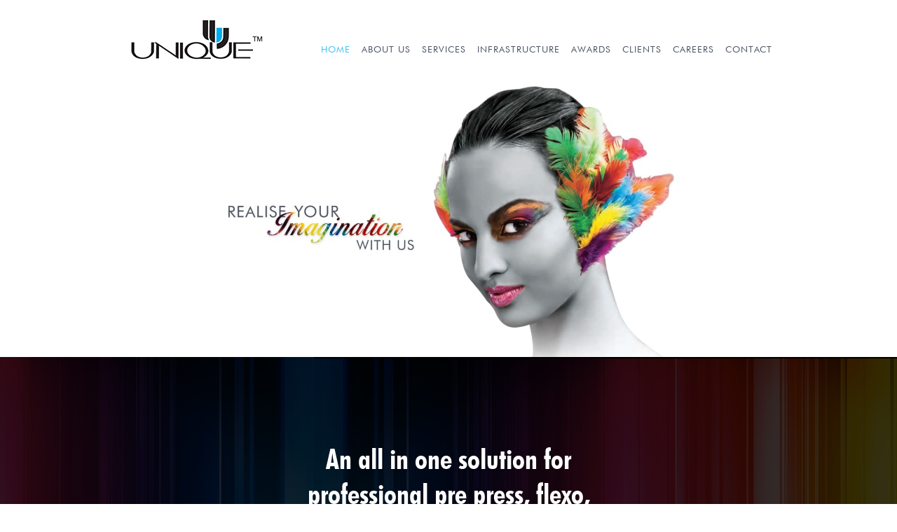

--- FILE ---
content_type: text/html
request_url: https://www.uniqueindia.com/
body_size: 13222
content:
<html>
<head>
<meta name="description" content="Unique is an integrated printing company with premier digital solutions for professional pre press, flexo, sheetfed offset, digital outdoor & digital printing">
<meta name="keywords" content="offset printing, flexographic printing, digital printing services company, offset printing press, digital offset printing company, digital printing services near me, printing and packaging companies in Mumbai, Label Printing Company In India, digital imaging company">
<meta name="viewport" content="width=device-width, initial-scale=1">
<meta name="viewport" content="width=device-width, initial-scale=1, maximum-scale=1, user-scalable=no">
<title>Unique India | Offset and Flexo Printing Services </title>

<link href="css/bootstrap.css" rel="stylesheet" type="text/css">
<link href="css/bootstrap-theme.css" rel="stylesheet" type="text/css">
<link href="css/style.css" rel="stylesheet">
<link href="css/responsiv.css" rel="stylesheet">
<link rel="icon" href="img/feviconicon.png" type="image/gif" sizes="35x35">
<link href="font-awesome-4.6.3/css/font-awesome.css" rel="stylesheet" type="text/css">
<script src="js/offline-js.js"  type="text/javascript"></script>

<!-- Global site tag (gtag.js) - Google Analytics -->
<script async src="https://www.googletagmanager.com/gtag/js?id=UA-230090050-1"></script>
<script>
  window.dataLayer = window.dataLayer || [];
  function gtag(){dataLayer.push(arguments);}
  gtag('js', new Date());

  gtag('config', 'UA-230090050-1');
</script>



</head>
<body>



<div class="navbar-inverse">
<div class="container">
<div class="navbar-header">
<button class="navbar-toggle collapsed" type="button" data-toggle="collapse" data-target=".red" aria-expanded="false" aria-controls="bs-navbar">
<span class="sr-only">Toggle navigation</span>
<span class="icon-bar"></span>
<span class="icon-bar"></span>
<span class="icon-bar"></span>
</button>
<a href="https://www.uniqueindia.com" class="navbar-brand" style="height: auto;"><img src="img/logo.jpg"></a>
</div>
<nav class="red collapse navbar-collapse unique-header">
<ul class="nav navbar-nav">
<li><a href="/" style="color: #40c1f3 !important;">Home</a></li>
<li><a href="about-us.html">About Us</a></li>
<li class="dropdown"><a href="services.html">services</a>
	<ul class="services-dropdown">
		<li><a href="pre-press.html">Pre - press</a></li>
		<li><a href="flexo.html">Digital Flexo</a></li>
		<li><a href="Sheetfeed-offset.html">Sheetfed offset</a></li>
		<li><a href="digital-outdoor.html">Digital outdoor</a></li>
		<li><a href="digital-printing.html">Digital printing</a></li>
	</ul>
</li>
<li><a href="infrastructure.html">infrastructure</a></li>
<li><a href="awards.html">awards </a></li>
<li><a href="client.html">clients</a></li>
<li><a href="careers.html">careers</a></li>
<li><a href="contact.php">Contact</a></li>
</ul>
</nav>
</div>
</div>





<div id="carousel-example-generic" class="carousel slide" data-ride="carousel">
  <!--
  <ol class="carousel-indicators">
    <li data-target="#carousel-example-generic" data-slide-to="0" class="active"></li>
    <li data-target="#carousel-example-generic" data-slide-to="1"></li>
    <li data-target="#carousel-example-generic" data-slide-to="2"></li>
	 <li data-target="#carousel-example-generic" data-slide-to="3"></li>
	
  </ol>
-->
   
  <div class="">
  <div class="carousel-inner" role="listbox">
    <div class="item active">
      <img src="img/unique_banner_1.jpg" alt="Digital Printing Services in Mumbai" style="width:100%" title="Digital Printing Services in Mumbai">
    </div>
    
     <div class="item">
      <img src="img/Unique-Banner-2.jpg" alt="Digital Offset Printing Company Mumbai" style="width:100%" title="Digital Offset Printing Company Mumbai">
    </div>
    
     <div class="item">
      <img src="img/unique_banner_3.jpg" alt="Printing and Packaging Company " style="width:100%" title="Printing and Packaging Company">
    </div>
    
     <div class="item">
      <img src="img/Unique_Banner_4.jpg" alt="Digital Imaging Company" style="width:100%" title="Digital Imaging Company">
    </div>
    
    
	</div>
	  
    </div>

  </div>



<div class="container-fluid home-block">
	<div class="home-block-wrapper">
		<div class="container">
			<div class="home-block-text-box col-lg-8">
				<h3>An all in one solution for professional pre press, flexo, sheetfed offset, digital outdoor & digital printing</h3>
			</div>
		</div>
	</div>
</div>


<div class="container-fluid homre-services">
	<div class="container homre-services-wrapper">
		<div class="home-service-text-box h1tage">
			<h1>unique photo offset services</h1>
			<p>We believe that brands and branding greatly impact the business and financial performance of all modern companies - <br>irrespective of their size, industry, market or culture.</p>
			
			<p>And at unique we help world's leading companies leverage their brand assets to the optimum.</p>
			
			<p>
				Unique Photo Offset has been an integrated printing company and a 'Leader in pre-press solutions'  for over 57 years.
			</p>
		</div>
		
		<div>
			<div class="col-lg-3 col-md-3 col-sm-6 col-xs-12 home-service-img-block">
				<div class="home-service-img">
					<img src="img/service.png" alt=""/>
					<h2>2000+</h2>
				</div>
				<div class="home-service-img-text">
					<h3>Projects<br> Delivered</h3>
				</div>
			</div>
			
			<div class="col-lg-3 col-md-3 col-sm-6 col-xs-12 home-service-img-block">
				<div class="home-service-img">
					<img src="img/service.png" alt=""/>
					<h2>100+</h2>
				</div>
				<div class="home-service-img-text">
					<h3>professionals <br> team</h3>
				</div>
			</div>
			
			<div class="col-lg-3 col-md-3 col-sm-6 col-xs-12 home-service-img-block">
				<div class="home-service-img">
					<img src="img/service.png" alt=""/>
					<h2>10+</h2>
				</div>
				<div class="home-service-img-text">
					<h3>excellence <br> awards</h3>
				</div>
			</div>
			
			<div class="col-lg-3 col-md-3 col-sm-6 col-xs-12 home-service-img-block">
				<div class="home-service-img">
					<img src="img/service.png" alt=""/>
					<h2>600+</h2>
				</div>
				<div class="home-service-img-text">
					<h3>corporate<br>  clients</h3>
				</div>
			</div>
			
		</div>	
	</div>
</div>

 <section>
   <div class="container-fluid home-unique">
	<div class="container">
		<div class="home-unique-title h1tage h2tage">
			<h1>WHY UNIQUE?</h1>
			<h2>A Pioneer in Digital Solutions</h2>
		</div>
		<div class="home-unique-content">
			<div class="home-unique-text-box col-lg-4 col-md-4 col-sm-6 col-xs-12">
			    
				<div class="home-unique-text">
					<div class="col-lg-2 col-md-2 col-sm-2 col-xs-2">
					     <img src="img/icons/n01.png" alt="">
					</div>
					<div class="col-lg-10 col-md-10 col-sm-10 col-xs-10">
					<span>Digital Imaging</span>
					</div>
				</div>
				
				
				
				<div class="home-unique-text">
				    <div class="col-lg-2 col-md-2 col-sm-2 col-xs-2">
				     	<img src="img/icons/02.png" alt="">
					</div>
					<div class="col-lg-10 col-md-10 col-sm-10 col-xs-10 ">	
					<span>Artwork build &<br> Design Service</span>
					</div>
				</div>
				
				
				
				<div class="home-unique-text">
				    <div class="col-lg-2 col-md-2 col-sm-2 col-xs-2">
					<img src="img/icons/03.png" alt="">
					</div>
					<div class="col-lg-10 col-md-10 col-sm-10 col-xs-10 ">	
					<span>Wet Proofs, <br>Digital Proofs</span>
						</div>
				</div>
				
			</div>
			
			<div class="home-unique-text-box col-lg-4 col-md-4 col-sm-6 col-xs-12">
			    
				<div class="home-unique-text">
				    <div class="col-lg-2 col-md-2 col-sm-2 col-xs-2">
					<img src="img/icons/04.png" alt="">
					</div>
					<div class="col-lg-10 col-md-10 col-sm-10 col-xs-10 ">	
					<span>Colour Separations for<br>Offset and Flexo</span>
						</div>
				</div>
				
				
				<div class="home-unique-text">
				    <div class="col-lg-2 col-md-2 col-sm-2 col-xs-2">
					<img src="img/icons/05.png" alt="">
					</div>
					<div class="col-lg-10 col-md-10 col-sm-10 col-xs-10">	
					<span>Complete Packaging <br>
                     Solutions</span>
                     	</div>
				</div>
				
				
				<div class="home-unique-text">
				    <div class="col-lg-2 col-md-2 col-sm-2 col-xs-2">
					<img src="img/icons/06.png" alt="">
					</div>
					<div class="col-lg-10 col-md-10 col-sm-10 col-xs-10">	
					<span>Narrow Web Flexo printed labels<br> on self adhesive paper & sleeves</span>
					</div>
				</div>
				
			</div>
			
			<div class="home-unique-text-box col-lg-4 col-md-4 col-sm-6 col-xs-12">
			    
				<div class="home-unique-text">
				    <div class="col-lg-2 col-md-2 col-sm-2 col-xs-2">
					<img src="img/icons/07.png" alt="">
						</div>
					<div class="col-lg-10 col-md-10 col-sm-10 col-xs-10">
					<span>Sheetfed Offset Printing with<br> complete post production facility</span>
						</div>
				</div>
				
				<div class="home-unique-text">
				    <div class="col-lg-2 col-md-2 col-sm-2 col-xs-2">
					<img src="img/icons/08.png" alt="">
						</div>
					<div class="col-lg-10 col-md-10 col-sm-10 col-xs-10">
					<span>Digital Short Run Printing with <br> complete post production facility</span>
						</div>
				</div>
				
				
				<div class="home-unique-text">
				    <div class="col-lg-2 col-md-2 col-sm-2 col-xs-2">
					<img src="img/icons/09.png" alt="">
						</div>
					<div class="col-lg-10 col-md-10 col-sm-10 col-xs-10">
					<span>World class network of<br> iMacs & Macpros</span>
						</div>
				</div>
				
			</div>
			
		</div>
	</div>
</div>

   </section>

<section>
	<div class="container-fluid fotter">
		<div class="container">
			<div class="col-lg-2 col-md-2 col-sm-6 col-xs-12 fotter-block">
			<a href="https://www.uniqueindia.com"><img src="img/footer.png" alt=""/></a>
			
				<div class="fotter-social-icon-block">
				<div class="fotter-social-icon">
					<i class="fa fa-facebook" aria-hidden="true"></i>
				</div>
				<div class="fotter-social-icon">
					<i class="fa fa-twitter" aria-hidden="true"></i>	
				</div>
				<div class="fotter-social-icon">
					<i class="fa fa-instagram" aria-hidden="true"></i>
				</div>
				</div>
				<div class="fotter-copy-link">&#9400; All Rights Reserved </div>
			</div>
			
			<div class="col-lg-4 col-md-4 col-sm-6 col-xs-12 fotter-block-second">
				<h2>quick links</h2>
				<div class="fotter-block-border">
				<div class="col-lg-6 col-md-6 col-xs-6 fotter-second-text">
					<ul>
					<li><a href="/">Home</a></li>
					<li><a href="about-us.html">About</a></li>
					<li><a href="services.html">Services</a></li>
					<li><a href="infrastructure.html">Infrastructure</a></li>
					
					</ul>
				</div>
				<div class="col-lg-6 col-md-6 col-sm-6 col-xs-6 fotter-second-text">
					<ul>
					<li><a href="awards.html">Awards</a></li>
					<li><a href="client.html">Clients</a></li>
					<li><a href="careers.html">Careers</a></li>
					<li><a href="contact.php">Contact</a></li>
					</ul>
				</div>
				</div>
			</div>
			
			
			<div class="col-lg-3 col-md-3 col-sm-6 col-xs-12 fotter-block-second">
				<h2>key services</h2>
				<div class="fotter-block-border fotter-block-border-height ">
				<div class="fotter-second-text">
					<ul>
					<li><a href="pre-press.html">Pre - press</a></li>
					<li><a href="flexo.html">Flexo</a></li>
					<li><a href="Sheetfeed-offset.html">Sheetfeed offset</a></li>
					<li><a href="digital-outdoor.html">Digital outdoor</a></li>
					<li><a href="digital-printing.html">Digital printing</a></li>
					
					</ul>
				</div>
				</div>
			</div>
			
			
			
			<div class="col-lg-3 col-md-3 col-sm-6 col-xs-12 fotter-block-second">
				<h2>Office</h2>
				<div class="fotter-second-text">
					<div class="fotter-location">
						<i class="fa fa-map-marker" aria-hidden="true"></i>
						<div class="fotter-location-text">132, Adhyaru Industrial Estate,Sunmill Compound, Lower Parel,Mumbai 400013 India.</div>
					</div>
					
					<div class="fotter-location">
						<i class="fa fa-phone" aria-hidden="true"></i>
						<div class="fotter-location-text">+91 22 6660 6881</div>
					</div>
					
					<div class="fotter-location">
						<i class="fa fa-mobile" aria-hidden="true"></i>
						<div class="fotter-location-text">+91 99 2072 9726</div>
					</div>
					
					<!--<div class="fotter-location">-->
					<!--	<i class="fa fa-fax" aria-hidden="true"></i>-->
					<!--	<div class="fotter-location-text">+ 91 22 6660 6882</div>-->
					<!--</div>-->
					
					<div class="fotter-location">
						<i class="fa fa-envelope" aria-hidden="true"></i>
						<div class="fotter-location-text"><a href="mailto:unimail@uniqueindia.com" style="color: rgba(255,255,255,0.5);">unimail@uniqueindia.com</a></br><a href="mailto:info@uniqueindia.com" style="color: rgba(255,255,255,0.5);">info@uniqueindia.com</a></div>
					</div>
					
					<!--	<div class="fotter-location">-->
					<!--	<i class="fa fa-envelope" aria-hidden="true"></i>-->
					<!--	<div class="fotter-location-text"></div>-->
					<!--</div>-->
					
					
				</div>
			</div>
			
			
		</div>
	</div>
</section>




</body>

<script src="js/bootstrap.min.js"  type="text/javascript"></script>
</html>

--- FILE ---
content_type: text/css
request_url: https://www.uniqueindia.com/css/style.css
body_size: 21240
content:
@font-face {
    font-family: 'futura medium condensed bt';
    src: url(../fonts/futura medium condensed bt.ttf);

}



@font-face {
    font-family: 'FuturaBookBT';
    src: url(../fonts/FuturaBookBT.ttf);

}
@font-face {
    font-family: 'FuturaHeavyfont';
    src: url(../fonts/FuturaHeavyfont.ttf);

}

@font-face {
    font-family: 'Futura Heavy font';
    src: url(../fonts/Futura Heavy font.ttf);

}
@font-face {
    font-family: 'futuralightbt';
    src: url(../fonts/futuralightbt.ttf);

}

@font-face {
    font-family: 'CorbelBold';
    src: url(../fonts/CorbelBold.ttf);

}
@font-face {
    font-family: 'FuturaBoldfont';
    src: url(../fonts/FuturaBoldfont.ttf);

}
@font-face {
    font-family: 'Futura Bk BT_Book';
    src: url(../fonts/Futura Bk BT_Book.ttf);

}



@font-face {
    font-family: 'Corbel Bold';
    src: url(../fonts/Corbel Bold_.ttf);

}


@font-face {
    font-family: 'Futura Bold Condensed BT';
    src: url(../fonts/Futura Bold Condensed BT.ttf);
}

@font-face {
    font-family: 'FuturaLtBTLight';
    src: url(../fonts/FuturaLtBTLight.ttf);

}

@font-face {
    font-family: 'Futura Light';
    src: url(../fonts/Futura Light_.ttf);

}



@font-face {
    font-family: 'Futura BdCn BT Bold';
    src: url(../fonts/Futura BdCn BT Bold.ttf);

}
@font-face {
    font-family: 'Futura Bold';
    src: url(../fonts/Futura Bold.ttf);

}


@font-face {
    font-family: 'futura medium condensed bt';
    src: url(../fonts/futura medium condensed bt.ttf);

}

a:hover{text-decoration:none;}

.show{color:#40c1f3!important;}

.navbar-inverse .navbar-brand, .navbar-inverse .navbar-nav>li>a{  
font-size: 13px;
    font-family: 'FuturaBookBT';
    text-shadow: none!important;
    transition: all 0.5s;
   padding: 10px 8px !important;
    letter-spacing: 1px;

}

.more{border-radius: 20px!important;
padding: 7px 30px!important;
color: #fff!important;
background-color:#00bfff!important;
background-image: none!important;
border: none!important;}

.slider h1{font-size:42px;}

.slider p{width: 70%;
margin: 0 auto;
line-height: 25px;
margin-bottom:40px;
letter-spacing:1px;
opacity: 0.8;}

.navbar-inverse{
	background-color:#FFF !important;
}


.unique-header ul li a{
	font-size:12px;
	color:#495363 !important;
	font-family:'futura medium condensed bt';
	text-transform:uppercase;
}
.unique-header ul{
	float:right;
	margin: 50px 0 20px 20px;
}


.home-block{
	background-color:#000;
	padding:0;
}

.home-block-wrapper{
	
	background-image:url(../img/block.png);
	padding:120px 0 !important;
	text-align:center;
}
.home-block-text-box{
	text-align:center;
	display:inline-block;
	float:none;
}
.home-block-text-box h3{
	    font-size: 40px;
    color: #ffffff;
    font-family: FuturaBoldfont;
    width: 80%;
    margin: 0 auto;
    line-height: 50px;
}
.home-service-text-box{
	padding:0 0 40px 0;
	text-align:center;
}

.home-service-text-box h2{
	    color: #495363;
    text-transform: uppercase;
    margin-bottom: 35px;
    margin-top: 0;
    font-size: 35px;
    font-family: FuturaBoldfont;
    line-height: 50px;
    letter-spacing: 2px;
}

.home-service-text-box p{
		color: #495363;
    font-size: 17px;
    font-family: futuralightbt;
    margin-bottom: 15px;
}

.home-service-img {
	position:relative;
	width:auto;
	display:inline-block;
}
.home-service-img h2{
	position:absolute;
	left:0;
	top:50%;
	font-size:30px;
	color:#495363;
	  font-family: 'FuturaBookBT';
	right:0;
	transform:translateY(-50%);
	text-align:center;
	margin:auto;
}
.home-service-img-block{
	text-align:center;
}
.home-service-img-text h3{
	color: #495363;
    font-size: 18px;
    padding: 0 40px;
    letter-spacing: .5px;
    line-height: 25px;
    text-transform: uppercase;
    font-family: 'FuturaBookBT';
}
.homre-services-wrapper{
	padding:80px 0 100px 0;
}

.home-unique{
	background-color:#f6f6f6;
	padding:70px 0 50px 0;
	text-align:center;
}


.home-unique  h2{
	   color: #495363;
    text-transform: uppercase;
    margin-bottom: 35px;
    margin-top: 0;
    font-size: 35px;
    font-family: FuturaBoldfont;
    line-height: 50px;
    letter-spacing: 2px;
}
.home-unique h3{
	color:#495363;
	font-size:24px;
	text-transform:uppercase;
	 font-family: futuralightbt;
}

.home-unique-text img{
	float:left;
}

.home-unique-text span{
	overflow:hidden;
	text-align:left;

	color:#495363;
	font-size:15px;
	 font-family: futuralightbt;
}
.home-unique-content{
	margin-top:80px;
	overflow:hidden;
}
.home-unique-text{
	margin-bottom:50px;
	text-align:left;
	overflow: hidden;
}

.fotter{
	background-image:url("../img/fotter-background.jpg");
	padding:60px 0; 
	    background-position: center;
    background-size: cover;
}
.fotter-block img{
	margin-bottom:90px;
	width:100%;
}
.fotter-social-icon {
	width:30px;
	height:30px;
	text-align:center;
	line-height:30px;
	display:block;
	float:left;
	margin:5px;
	background-color:#818181;
	border-radius:100%;
	
}
.fotter-social-icon i{
	color:#0b0b0b;
	font-size:18px;
	line-height:32px;
}

.fotter-block-second h2{
	color:rgba(255,255,255,0.5);
	font-size:15px;
	text-transform:uppercase;
	margin-top:0;
	margin-bottom:20px;
    font-family: 'CorbelBold';	
}

.fotter-block-second ul {
	padding:0;
	list-style:none;
}
.fotter-block-second ul li:before{
	content:"";
	width:4px;
	height:4px;
	background-color:#FFF;
	border-radius:100%;
	float:left;
	margin:8px 5px;
	display:block;
}
.fotter-second-text{
	padding:0;
}
.fotter-block-second ul li{
	width:100%;
	overflow:hidden;
	margin-bottom:10px;
}
.fotter-block-second ul li a{
	color:rgba(255,255,255,0.5);
	font-size:14px;
	overflow:hidden;
	font-family: 'FuturaBookBT';
	margin:0 5px;
	float:left;
}
.fotter-location{
	margin-bottom:15px;
}
.fotter-location i{
	float:left;
	color:rgba(255,255,255,0.5);
	font-size:18px;
	margin-right:15px;
}
.fotter-location .fotter-location-text{
	font-size:13px;
	color:rgba(255,255,255,0.5);
	overflow:hidden;
	margin:0 5px;
	 font-family: 'FuturaBookBT';
}
.fotter-copy-link{
	font-size:13px;
	color:rgba(255,255,255,0.5);
	width:100%;
	overflow:hidden;
	display:inline-block;
	margin-top:20px;
	 font-family: 'FuturaBookBT';
}
.fotter-block-border{
	position:relative;
	width:100%;
	overflow:hidden;
}
.fotter-social-icon-block{
	width:100%;
	overflow:hidden;
}
.fotter-block-border:after{
	content:"";
	width:1px;
	height:200px;
	background-color:rgba(255,255,255,0.5);
	display:block;
	position:absolute;
	right:30px;
	top:0;
	overflow:hidden;
}

.fotter-block-border-height:after{
	height:125px;
}
.navbar-inverse .navbar-toggle{
	background-color:#000;
}

/* CLIENT  PAGE*/

.unique-all-slier-wrapper{
	padding:0;
}
.unique-all-slier{
	position:relative;}
.unique-all-slier h2{
		color:#ffffff;
		font-size:25px;
		top:0;
		bottom:0;
		margin:auto;
		height:23px;
		left:25%;
		text-transform:uppercase;
		font-family: 'FuturaBookBT';
		position:absolute;
	}
.caress h2{
	color:#495363;
	}
.service h2{
	left: 28%;
	color: #fff;
}		
.client-text{
	text-align:center;
	padding:40px 0;
}	
.client-text h3{
		color:#495363;
		font-size:45px;
		font-family: 'FuturaBoldfont';
		text-transform:uppercase;
		margin-top: 40px;
		margin-bottom: 0;
	}	
.client-text p{
		color:#495363;
		font-family: futuralightbt;
		font-size:22px;
	}
.uniqu-client-logo-slider{
	margin:auto;}	
.client-slider-logo{
	height:100px;
	margin-bottom:70px;
	text-align:center;
	padding:0 30px;}		
.uniqu-client-logo-slider img{
	    max-height: 100%;
    width: auto;
    max-width: 100%;
    margin: auto;
    display: block;}	
.bx-wrapper{
	box-shadow:none;
	border:none;}	
	
	
	
/* carousel */
.media-carousel 
{
  margin-bottom: 0;
  margin-top: 30px;
  margin-bottom:50px;
}
/* Previous button  */
.media-carousel .carousel-control.left 
{
  left: 30px;
  background-image: none;
  background: none repeat scroll 0 0 #0b0b0b;
  height: 40px;
  width : 40px;
   line-height:40px;
   opacity:1;
  top:auto;
  bottom:30px;
   color:#FFF;
 font-size:26px;
}
/* Next button  */
.media-carousel .carousel-control.right 
{
  right: 30px !important;
  background-image: none;
  background: none repeat scroll 0 0 #0b0b0b;
  height: 40px;
  width : 40px;
 line-height:40px;
 opacity:1;
 
  top:auto;
  bottom:30px;
 
}
.media-carousel .carousel-control.right  i,
.media-carousel .carousel-control.left  i{
		color:#FFF;
 font-size:22px;
 line-height:40px;
	}
/* Changes the position of the indicators */
.media-carousel .carousel-indicators 
{
  right: 50%;
  top: auto;
  bottom: 0px;
  margin-right: -19px;
}
/* Changes the colour of the indicators */
.media-carousel .carousel-indicators li 
{
  background: #c0c0c0;
}
.media-carousel .carousel-indicators .active 
{
  background: #333333;
}



/* CAREER-  PAGE*/

.career-text{
	text-align:center;
	margin-top:40px;}

.career-text .carees-title{
		    color: #495363;
    font-size: 45px;
    text-transform: uppercase;
    font-family: FuturaBoldfont;
    margin-top: 50px;
    letter-spacing: 2px;
	}
.career-text p{
		color:#495363;
		font-size:16px;
	font-family: futuralightbt;	
	text-align: center;
	margin-bottom:40px;
	}	
.career-text p span{
		color:#495363;
		font-family: FuturaHeavyfont;
	}
.carees-text-last{
	padding:0 120px !important;}	
	
.round_section{padding: 50px 0px 20px 0;}
	
.carees-wrapper{
    width: 100%;
	display:inline-block;
	margin-top:50px;}	
.carees-page-img-block .home-service-img-block	{
	margin-bottom:60px;}
.carees-page-imge-block-last{
	display:flex;
	justify-content:center;
	width:100%;}

.carees-form{
	text-align:center;}
.carees-form h2{
			color:#495363;
			font-size:45px;
			text-transform:uppercase;
			margin-bottom: 5px;
			font-family: FuturaBoldfont;
		}	
::placeholder{
	font-family: futuralightbt;
}
.carees-form h3{
		color:#495363;
		font-size:22px;
		font-family: futuralightbt;
		margin:0;
	}	
.carees-form p{
		color:#495363;
		font-size:16px;
		font-family: futuralightbt;
		margin: 25px 0px 50px 0px;
	
	}		
.carees-form-wrapper input,
.carees-form-wrapper textarea{
		height:40px;
		padding:0 15px;
		background-color:#e5e5e5;
		border:none;
		width:100%;
		margin-bottom:25px;
	}
.carees-form{
	text-align:center;}	
.carees-form form{margin-bottom:150px;
/* display:inline-block; */
float:none;}		
.carees-form-wrapper textarea{
	height:170px;
	padding:15px;}	
.carees-form-submit .btn{
	height:50px;
	width:200px;
	border-radius:0;
	font-size:22px;
	background-color:#000;
	color:#FFF;
	margin-top: 20px;
	font-family: futuralightbt;}	
	
	
	
	
	

/* CONTACT-  PAGE*/

.our_contactus_detel_enqui {padding-bottom:80px;}
.contact_title{background: url(../img/contact.jpg);height:auto;padding:150px 0px 100px 0px;background-size: cover;}

.form_contact_text{}


.form_contact_text h5{color:#495363;font-family: 'FuturaBoldfont';font-size:22px;text-transform:uppercase;margin:0px;}

.form_contact_text p{color:#495363;font-family: 'Open Sans';}

.Management p {font-size:15px;color: #495363;opacity: 0.8;margin:0px 0px 20px 0px!important;font-family: 'FuturaBookBT';}


.Submit{border-radius:0px!important;
padding: 7px 22px!important;
color: #fff!important;
background-color:#00bfff!important;
background-image: none!important;
border: none!important;
text-shadow: none !important;
font-family: 'FuturaBookBT'!important;
 font-size:20px!important;
margin-bottom:20px!important;}

.contact_detel_form{display: block;
width: 100%;
height: 45px!important;
padding: 6px 12px;
font-size: 14px;
line-height: 1.42857143;
color: #555555;
background-color: #e5e5e5!important;
background-image: none!important;
border: none!important;
border-radius: 0px!important;
box-shadow: none!important;
font-family: 'Open Sans'!important;}



.contact_detel_more{color: #495363!important;
font-size: 16px!important;
font-family: futuralightbt!important;
text-align: center!important;
margin-top:20px!important;
margin-bottom:10px!important;}


/* ABOUT-US PAGE*/

.about_text{margin-top:0px;}

.about_text p{margin-top:10px;text-align:justify;margin-bottom:10px;}

.MISSION{margin:80px 0px;}

.VISION{padding: 50px 30px 30px 30px;
height: 470px;
position:relative;
border:10px solid #000;
width:90%;
margin:0 auto;
margin-top:50px;
 border-image: url(../img/border.png) 10 round;}
.Sheetfed{
	height: 426px;
}
.VISION img{top: -50px;
left: 40%;position: absolute;}

.VISION h6{color:#495363;font-size:18px;font-family: 'FuturaBookBT';text-align:center;margin-bottom:30px;}

.VISION p{	font-family: futuralightbt;font-size:16px;color:#495363; text-align: justify;
    -moz-text-align-last: center;
    text-align-last: center;}
.vision_mi{padding-bottom:100px;}

.nav-tabs { 
	display:inline-block;
	border-bottom:none;
}
.nav-tabs > li.active > a, 
.nav-tabs > li.active > a:focus, 
.nav-tabs > li.active > a:hover { 
	border-width: 0;
 }
.nav-tabs > li > a { 
	border: none; 
	color: #69717e;
	font-size:18px; 
	text-transform:uppercase;
	font-family: futuralightbt;
	font-weight:normal;
	transition: 0.3s ease-in-out;
}

.nav-tabs > li.active > a

{	border: none; 
	color: #495363 !important; 
	background: transparent important;
	font-family: 'FuturaHeavyfont'; }


 .nav-tabs > li > a:hover { 
 	background-color: transparent !important;
}
.nav-tabs > li > a::after { 
	content: ""; 
	background: #aaafb6; 
	height: 2px; 
	position: absolute; 
	width: 100%; 
	left: 0px; 
	bottom: -1px; 
	transition: all 250ms ease 0s; 
	transform: scale(0); 
}
.nav-tabs > li.active > a::after, 
.nav-tabs > li:hover > a::after { 
	transform: scale(1); 
}
.tab-nav > li > a::after { 
	background: #21527d none repeat scroll 0% 0%; 
	color: #fff; 
}
.tab-pane { 
	padding: 15px 0; 
}
.tab-content{
	padding:0 20px;
	overflow:hidden;
}
.card {
text-align:center;}
.nav-tabs > li{
	float: none;
	display: inline-block;
}

.tab-block-img{
	    display: inline-block;
    width: auto;
    position: relative;
    z-index: 5;
    background: #FFF;
    overflow: hidden;
    width: 177px;
    height: 185px;
    border-radius: 100%;
}

.round-img{
	  position: absolute;
    top: -6px;
    left: -75px;
    z-index: -1;
    width: 182%;
    /* width: 100%; */
    /* max-width: 100%; */
}

.tab-pane h2{
		color:#495363;
		font-size:20px;
		font-family: 'FuturaHeavyfont'; 
		text-transform:uppercase;
	}
.tab-pane p{
		color:#495363;
		font-size:16px;
		font-family: futuralightbt;
		text-align: justify;
-moz-text-align-last: center;
text-align-last: center;
padding: 0 25px;
	}
.tab-pane h3{
		color:#69717e;
		font-size:16px;
		font-family: futuralightbt;
		text-transform:uppercase;
	}
.tab-block-all{
	padding: 80px 0;
}		
.tab-block-all .card ul{
	margin-bottom: 60px;
}

/*Award*/




.award-text{
	background-color:#f6f6f6;
	padding:0;}

.award-text p{
	color:#495363;
	font-size:18px;
	font-family: futuralightbt;
	text-align:center;
	line-height:35px;
	}
.award-text .award-wrapper{
	padding:50px 15px;
	}	
	
	
.infrastructure-img-about{
	padding-bottom:50px;	
}
	
.infrastructure-text-box{
	background-color:#f6f6f6;
	padding:80px 0;}	
.infrastructure-text-box p{
		font-size:16px;
		color:#495363;
		font-family: futuralightbt;
		text-align:center;
	}	
.infrastructure-ul{
	text-align:center;
	padding-top:40px;
	padding-left:0;
	}	
.infrastructure-ul li{
	list-style:none;
	margin-bottom:5px;
	font-size:18px;
	color:#000000;
	font-family: futuralightbt;
	}	
.infrastructure-ul li:before{
	width:5px;
	height:5px;
	border-radius:100%;
	background-color:#000000;	
	content:"";
	display:inline-block;
	margin:2px 10px;
	}	
.infrastructure-quality p{
		font-size:16px;
		color:#495363;
		font-family: futuralightbt;
		text-align:center;
		margin-bottom:40px;
	}	
	
.infrastructure-quality .home-service-img-block{
	margin:20px 0;
}

.infrastructure-quality{
	overflow:hidden;
	padding-bottom:50px;
}
.infrastructure-about-img-block{text-align:center;}








.pre-press-services-img{
	float: left;
}

.pre-press-services-text h3{
	font-size: 16px;
	color: #666e7b;
	font-family: 'FuturaBookBT';
	text-transform: uppercase;
	margin: 50px 25px;
	float: left;	
}
.pre-press-services-text{
	overflow: hidden;
}
.pre-press-all-box{
	padding-bottom: 80px;
	overflow: hidden;
	width: auto;
	display: inline-block;
}
.pre-press-services{
	float: none;
	overflow: hidden;
}
.pre-press-second{
	padding: 0 110px;
}


.flexo-block p{
	color: #666e7b;
	font-size: 18px;
	font-family: futuralightbt;
	text-align: center;
}
.all-round-section{
	padding: 20px 0;
}



.services-dropdown{
	    position: absolute;
    z-index: 5;
    top: -10px;
    left: 0;
    padding: 0;
    background-color: #FFF;
    border: 1px solid #eee;
    width: 250px;
    opacity: 0;
    transform: translateY(20px);
    visibility: hidden;
    transition: 0.3s ease-in-out;
}
.unique-header ul li.dropdown:hover .services-dropdown{
	visibility: visible;
	opacity: 1;
	transform: translateY(0);
}
.services-dropdown li{
	list-style: none;
	padding: 8px 10px;
}

.services-dropdown li a{
	font-size: 14px !important;
	color: #606977;
	margin-bottom: 5px;
	font-family: 'FuturaBookBT' !important;
	display: block;
	transition: 0.3s ease-in-out;
}
.services-dropdown li a:hover{
	color: #40c1f3 !important;
}


.update {padding:0px;}
.update li{font-family: futuralightbt;
margin-bottom: 20px;
font-size: 16px;
color: #495363;
text-align: justify;

-moz-text-align-last: center;

text-align-last: center;}

.Sheetfed_1{
    height:500px;
}

.VISION.Sheetfed_1.Sheetfed img {
    top: -50px;
    left: 0;
    position: absolute;
    right: 0;
    margin: auto;
}
.VISION.Sheetfed_1.Sheetfed {
    border: none;
	height: 335px;
}

.VISION.Sheetfed_1.Sheetfed .update li {
    font-family: futuralightbt;
    margin-bottom: 10px;
    font-size: 16px;
    color: #495363;
    text-align: justify;
    -moz-text-align-last: center;
    text-align-last: center;
    list-style: none;
}

.award-wrapper ul {
    font-size: 19px;
}
.award-wrapper ul li {
    margin-bottom: 15px;
}
.bottom-box-img img {
    max-width: 100%;
}
.h1tage h1 {
	color: #495363;
	text-transform: uppercase;
	margin-bottom: 35px;
	margin-top: 0;
	font-size: 35px;
	font-family: FuturaBoldfont;
	line-height: 50px;
	letter-spacing: 2px;
}
.h2tage h2 {
  color: #495363;
  font-size: 24px;
  text-transform: uppercase;
  font-family: futuralightbt;
}
.baner-tage h1 {
  color: #ffffff;
  font-size: 25px;
  top: 0;
  bottom: 0;
  margin: auto;
    margin-top: auto;
  height: 23px;
  left: 25%;
  text-transform: uppercase;
  font-family: 'FuturaBookBT';
  position: absolute;
}
.tab-pane1 h3 {
  color: #495363;
  font-size: 20px;
  font-family: 'FuturaHeavyfont';
  text-transform: uppercase;
}
.tab-pane1 h4 {
  color: #69717e;
  font-size: 16px;
  font-family: futuralightbt;
  text-transform: uppercase;
}
.unique-all-slier h1 {
  color: #ffffff;
  font-size: 25px;
  top: 0;
  bottom: 0;
  margin: auto;
  height: 23px;
  left: 25%;
  text-transform: uppercase;
  font-family: 'FuturaBookBT';
  position: absolute;
}
.service h1 {
  left: 28%;
  color: #fff;
}
.career-text .new-tag {
  color: #495363;
  font-size: 16px;
  font-family: futuralightbt;
  text-align: center;
  margin-bottom: 40px;
  margin-top: 3px;
}
.client-text1 h1 {
  color: #495363;
  font-size: 45px;
  font-family: 'FuturaBoldfont';
  text-transform: uppercase;
  margin-top: 40px;
  margin-bottom: 0;
}
.caress1 h1 {
  color: #495363;
}

/*NStyle */
.fotter-second-text .fa-mobile{
    margin-right: 17px;
    padding-left: 5px;
}
.new-careers-section{
	
}
.new-careers-section .new-career-box{
	display: flex;
	flex-direction: row;
	/* align-items: center; */
	justify-content: space-between;
	padding: 25px 15px;
	border: 1px solid #ECEBF5;
	border-radius: 15px;
	margin-bottom: 25px;
}
.new-careers-section .new-career-box .left-side-image{
	width: 220px;
	padding-right: 20px;
	text-align: left;
}
.new-careers-section .new-career-box .left-side-image img{
	width: 90%;
}
.new-careers-section .new-career-box .right-side-content{
	width: calc(100% - 230px);
	text-align: left;
}
.new-careers-section .new-career-box .right-side-content h3{
	margin-top: 0;
	text-transform: uppercase;
	font-weight: 500;
	margin-bottom: 20px;
	color: #495363;
}
.new-careers-section .new-career-box .right-side-content h4{
font-weight: 500;
color: #495363;
}
.new-careers-section .new-career-box .right-side-content h5{
	font-size: 16px;
	font-weight: 500;
	color: #495363;
}
.new-careers-section .new-career-box .right-side-content ul{
	margin: 0;
	padding: 0;
}
.new-careers-section .new-career-box .right-side-content ul li{
	list-style: none;
}
.new-careers-section .new-career-box .right-side-content ul li p{
	text-align: left;
	margin-bottom: 2px;
}

@media(max-width: 1024px){
	.new-careers-section .new-career-box .right-side-content h3{
		font-size: 18px;
		font-weight: 600;
	}
	.new-careers-section .new-career-box .right-side-content h4{
		font-size: 16px;
		font-weight: 600;
	}
	.new-careers-section .new-career-box .right-side-content h5{
		font-size: 15px;
		font-weight: 600;
	}
	.new-careers-section .new-career-box .left-side-image{
		width: 100%;
		margin-bottom: 25px;
		text-align: center;
	}
	.new-careers-section .new-career-box .right-side-content{
		width: 100%;
	}
	.new-careers-section .new-career-box .left-side-image img{
		max-width: 150px;
		margin-left: auto;
		margin-right: auto;
	}
	.new-careers-section .new-career-box{
		flex-direction: column;
	}
}
/*NStyle */




--- FILE ---
content_type: text/css
request_url: https://www.uniqueindia.com/css/responsiv.css
body_size: 1748
content:
@media(min-width:320px) and (max-width:480px){
	
		
.carousel-caption {
bottom:0px!important;}

.slider h1{font-size:18px;}

.slider p{width: 100%;
margin: 0 auto;
line-height: 12px;
margin-bottom:10px;
font-size:10px;
opacity: 0.8;}
	
	
.unique-header ul{
	float:left;
	margin:20px 0 10px 20px;
}



.VISION{
height:auto;
width:100%;}	


.VISION img {
    top: -50px;
    left: 35%;
    position: absolute;
}

.packking{font-size:28px!important;}
	
}

@media(min-width:481px) and (max-width:767px){
	
	
.carousel-caption {
bottom: 50px!important;}

.unique-header ul{
	float:left;
	margin:20px 0px 10px 20px;
}

	
.slider h1{font-size:22px;}

.slider p{width: 100%;
margin: 0 auto;
line-height: 20px;
margin-bottom:40px;
opacity: 0.8;}
	
	
.VISION{
height:auto!important;
width:100%;}	



	
}

@media(min-width:768px) and (max-width:800px){
	
.carousel-caption {
bottom: 50px!important;}	
	
	
	
}

@media (max-width:991px){
	.home-service-img-block{
		margin-bottom:20px;
	}
	.fotter-block img{
		width:50%;
		margin-bottom:20px;
	}
	.fotter-block,
	.fotter-block-second{
		margin-bottom:60px;
	}
	.carees-page-imge-block-last{
		display:block;}
	.career-text p{
		padding:0 ;}
		.carees-text-last{
			padding:0 30px !important;}	
}

@media (max-width:767px){
	.home-unique-text-box{
		margin-bottom:20px;
	}
	.unique-all-slier h2{
		left:15% !important;
		}
	.client-slider-logo{
		margin-bottom:40px;
	}
	.pre-press-second{
		padding: 0 15px;
	}
	.pre-press-services{
		margin-bottom: 20px;
	}
}

@media (min-width: 768px) and (max-width: 991px){
	.Sheetfed{
		height: 470px;
	}
}
@media (max-width:767px){
	
	.about-title{
		
		margin-left:10px !important;
	}
	
}
@media (min-width:991px){
	
	.about-title{
		
		margin-top:96px !important;
	}
}